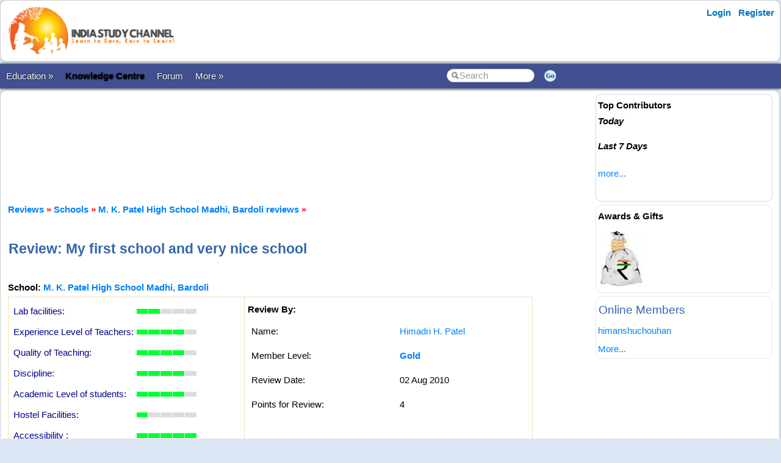

--- FILE ---
content_type: text/html; charset=utf-8
request_url: https://www.indiastudychannel.com/reviews/2967-My-first-school-and-very-nice-school.aspx
body_size: 17205
content:


<!DOCTYPE html PUBLIC "-//W3C//DTD XHTML 1.0 Transitional//EN" "https://www.w3.org/TR/xhtml1/DTD/xhtml1-transitional.dtd">

<html xmlns="https://www.w3.org/1999/xhtml" >

<head id="Head1"><meta http-equiv="Content-Type" content="text/html; charset=utf-8" /><meta name="viewport" content="width=device-width, initial-scale=1" /><link href="/css/styles3.css" rel="stylesheet" type="text/css" /><link rel="shortcut icon" href="/images/favicon.ico">
<meta name="description" content="It is very nice school. All students from near small village use to study in this school.  It has two buildings and one big hall. All basic facilities available in school. I dont know exact fees structure but its comparatively low. I studied in this ..." />
<meta property="og:description" content="It is very nice school. All students from near small village use to study in this school.  It has two buildings and one big hall. All basic facilities available in school. I dont know exact fees structure but its comparatively low. I studied in this ..." />
<meta property="og:image" content="https://www.indiastudychannel.com/images/iscbanner.png" />
<meta name="googlebot" content="noindex, nofollow" />
<meta property="og:title" content="M. K. Patel High School Madhi, Bardoli reviews" />
<meta property="og:site_name" content="IndiaStudyChannel.com" />
<!-- Google Tag Manager -->
<script>(function(w,d,s,l,i){w[l]=w[l]||[];w[l].push({'gtm.start':
new Date().getTime(),event:'gtm.js'});var f=d.getElementsByTagName(s)[0],
j=d.createElement(s),dl=l!='dataLayer'?'&l='+l:'';j.async=true;j.src=
'https://www.googletagmanager.com/gtm.js?id='+i+dl;f.parentNode.insertBefore(j,f);
})(window,document,'script','dataLayer','GTM-WLJMBR4');</script>
<!-- End Google Tag Manager -->



<meta property="og:url" content="https://www.indiastudychannel.com/reviews/ViewReview.aspx?ReviewId=2967" />
<meta property="article:publisher" content="https://facebook.com/indiastudychannel" />
<title>
	M. K. Patel High School Madhi, Bardoli reviews
</title></head>

<body>


<!-- Google Tag Manager (noscript) -->
<noscript><iframe src="https://www.googletagmanager.com/ns.html?id=GTM-WLJMBR4"
height="0" width="0" style="display:none;visibility:hidden"></iframe></noscript>
<!-- End Google Tag Manager (noscript) -->


<form method="post" action="./ViewReview.aspx?ReviewId=2967" id="form1">
<div class="aspNetHidden">
<input type="hidden" name="__VIEWSTATE" id="__VIEWSTATE" value="/wEPDwUKMjA3NjA2MzU4Mw9kFgJmD2QWAgIBD2QWBGYPFgIeB1Zpc2libGVoZAIBD2QWAgIDD2QWAmYPZBYCZg8PFgIeB0NvbHVtbnMCRmRkZGEF4SF8VxBItdm8e0VkgqyMqdOUWT3j7Gi3hCpOwXCp" />
</div>

<div class="aspNetHidden">

	<input type="hidden" name="__VIEWSTATEGENERATOR" id="__VIEWSTATEGENERATOR" value="76579404" />
</div>
<div id="container" style="width: 100%">
    
    
    
    <!-- Header starts here -->
    <div id="header" style="width: 99%">
        <div class="logo"><a href="https://www.indiastudychannel.com"><img src="/images/logo1.png" border="0" width="300" height="89"/></a></div>

        <div class="headerAd">
            


        </div>

        <div class="loginLinks">
            <div id="login">
                <nav><ul><li id="signup"><a href="/account/Login.aspx?ReturnUrl=%2freviews%2fViewReview.aspx%3fReviewId%3d2967">Login</a></li> <li id="signup"><a href="/members/Register.aspx">Register</a></li></ul></nav>    
            </div>
        </div>
        
        <div class="loginLinks"></div>
        <div class="clearing">&nbsp;</div>
        
    </div> <!-- header End-->

    <div id="menuBar">
        <div id="mainMenu">
            <center>
            

                <ul>
                <li><a id='NoLink'>Education &raquo;</a><ul><li><a href='/admissions/'>Admissions</a></li><li><a href='/english/'>Learn English</a></li><li><a href='/institutes/'>Institutes</a></li><li><a href='/universities/'>Universities</a></li><li><a href='/colleges/'>Colleges</a></li><li><a href='/courses/'>Courses</a></li><li><a href='/schools/'>Schools</a></li><li><a href='/practicetests/'>Practice Tests</a></li><li><a href='/study-abroad/countries/'>Study Abroad</a></li></li></ul><li><a href='/topics/'><font color=YELLOW><b>Knowledge Centre</b></font></a></li><li><a href='/forum/'>Forum</a></li><li><a id='NoLink'>More &raquo;</a><ul><li><a href='/resources/'>Articles</a></li><li><a href='/experts/'>Ask Experts</a></li><li><a href='/jobs/'>Jobs</a></li><li><a href='/reviews/'>Reviews</a></li><li><a href='/business/category-1-study-abroad-consultants'>Study Abroad Consultants</a></li><li><a href='/social/'>Social Hub</a></li><li><a href='/newposts/'>New Posts</a></li><li><a href='/forum/123128-Post-content-and-make-money-from-ISC.aspx'>Post Content</a></li></li></ul></li></ul>
        
                </ul>
                <table>
                <tr>
                <td>
                    <input name="txtSearch" id="txtSearch" type="text" class="search" onfocus="if(this.value==this.defaultValue)this.value='';" onblur="if(this.value=='')this.value=this.defaultValue;"  value="Search" onkeypress="return OpenSearchKey(event);" /> 
                </td>
                <td>
                    <a href="javascript:OpenSearch();"><img src="/images/style3/serchgo.png" class="searchgo" /></a>
                </td>
                </tr>
                </table>
           
            </center>
        </div> <!-- Menu1 -->


        <!---secondary menu starts here-->
        
        <!---secondary menu ends-->
    </div> <!-- menuBar -->

    <div id="main_content" style="width: 99.7%"> <!--- main_content start -->
            


            <div id="content_container" style="margin-right: -320px">
                <div id="content_center" style="margin-right: 310px">             <!---center content -->
                    <br /><div id="advertisement"><center><!-- /7398446/ISC-TOP-728x90 -->
<div id='div-gpt-ad-1517410563570-4' style='height:90px; width:728px;'>
<script>
googletag.cmd.push(function() { googletag.display('div-gpt-ad-1517410563570-4'); });
</script>
</div></center></div>
                    <br />
                    
<br />
<span id="ContentPlaceHolder1_lblMessage" class="error"></span>
<div id="ContentPlaceHolder1_pnlMain">
	
<font color=BROWN><B><a href='/reviews/'>Reviews</a> <font color='red'>»</font> <a href='/schools/'>Schools</a> <font color='red'>»</font> <a href='Index.aspx?EntityType=25&EntityId=54563'>M. K. Patel High School Madhi, Bardoli reviews</a> <font color='red'>»</font> </B></font>
<br />
<br />
<H1>Review: My first school and very nice school</H1>
<br><b>School: <a href='/schools/54563-m-k-patel-high-school-madhi' title='School M. K. Patel High School Madhi, Bardoli'>M. K. Patel High School Madhi, Bardoli</a>
</b><br>
<table cellpadding="5" cellspacing="1" bgcolor=Wheat width="90%">
<tr bgcolor="white">
    <td valign="top">
        <table>
<tr><td><font color=darkblue>Lab facilities: </td><td><table height=10 width=100 bgcolor='white' cellpadding=1 cellspacing=1><tr><td bgcolor='#00ff33'></td><td bgcolor='#00ff33'></td><td bgcolor='#dcdcdc'></td><td bgcolor='#dcdcdc'></td><td bgcolor='#dcdcdc'></td></tr></table></font></td></tr><tr><td><font color=darkblue>Experience Level of Teachers: </td><td><table height=10 width=100 bgcolor='white' cellpadding=1 cellspacing=1><tr><td bgcolor='#00ff33'></td><td bgcolor='#00ff33'></td><td bgcolor='#00ff33'></td><td bgcolor='#00ff33'></td><td bgcolor='#dcdcdc'></td></tr></table></font></td></tr><tr><td><font color=darkblue>Quality of Teaching: </td><td><table height=10 width=100 bgcolor='white' cellpadding=1 cellspacing=1><tr><td bgcolor='#00ff33'></td><td bgcolor='#00ff33'></td><td bgcolor='#00ff33'></td><td bgcolor='#00ff33'></td><td bgcolor='#dcdcdc'></td></tr></table></font></td></tr><tr><td><font color=darkblue>Discipline: </td><td><table height=10 width=100 bgcolor='white' cellpadding=1 cellspacing=1><tr><td bgcolor='#00ff33'></td><td bgcolor='#00ff33'></td><td bgcolor='#00ff33'></td><td bgcolor='#00ff33'></td><td bgcolor='#dcdcdc'></td></tr></table></font></td></tr><tr><td><font color=darkblue>Academic Level of students: </td><td><table height=10 width=100 bgcolor='white' cellpadding=1 cellspacing=1><tr><td bgcolor='#00ff33'></td><td bgcolor='#00ff33'></td><td bgcolor='#00ff33'></td><td bgcolor='#00ff33'></td><td bgcolor='#dcdcdc'></td></tr></table></font></td></tr><tr><td><font color=darkblue>Hostel Facilities: </td><td><table height=10 width=100 bgcolor='white' cellpadding=1 cellspacing=1><tr><td bgcolor='#00ff33'></td><td bgcolor='#dcdcdc'></td><td bgcolor='#dcdcdc'></td><td bgcolor='#dcdcdc'></td><td bgcolor='#dcdcdc'></td></tr></table></font></td></tr><tr><td><font color=darkblue>Accessibility : </td><td><table height=10 width=100 bgcolor='white' cellpadding=1 cellspacing=1><tr><td bgcolor='#00ff33'></td><td bgcolor='#00ff33'></td><td bgcolor='#00ff33'></td><td bgcolor='#00ff33'></td><td bgcolor='#00ff33'></td></tr></table></font></td></tr><tr><td><font color=darkblue>Transport Facilities: </td><td><table height=10 width=100 bgcolor='white' cellpadding=1 cellspacing=1><tr><td bgcolor='#00ff33'></td><td bgcolor='#00ff33'></td><td bgcolor='#00ff33'></td><td bgcolor='#00ff33'></td><td bgcolor='#00ff33'></td></tr></table></font></td></tr><tr><td><font color=darkblue>Fees Structure: </td><td><table height=10 width=100 bgcolor='white' cellpadding=1 cellspacing=1><tr><td bgcolor='#00ff33'></td><td bgcolor='#00ff33'></td><td bgcolor='#00ff33'></td><td bgcolor='#00ff33'></td><td bgcolor='#00ff33'></td></tr></table></font></td></tr></table>
<table><tr><td><BR><B>Good: </B><font color=darkgreen>Building, teachers</font>
<BR><B>Bad: </B><font color=red>Dont know</font>
<BR><B>Recommend: </B><font color='brown'>Yes</font>
</td></tr></table>
    </td>
    <td valign="top">
        <font size=2><b>Review By:</B></font><table cellpadding='4'><tr><td valign='top'>Name: </td><td valign='top'><a href='/member/himadripatel.aspx'>Himadri H. Patel</a>&nbsp;&nbsp;&nbsp;</td></tr><tr><td>Member Level: </td><td><B><a href='/general/MembershipLevels.aspx' Title='Total Points: 1795'>Gold</a></b></td></tr><tr><td>Review Date: </td><td>02 Aug 2010</td></tr><tr><td>Points for Review: </td><td>4 &nbsp;</td></tr><tr><td><br>Read <a href='/reviews/Index.aspx?UserId=himadripatel'>9 reviews by Himadri H. Patel</a></td></tr></table><br><br>
    </td>
</tr>
<tr bgcolor="white">
    <td colspan="2">
        <table>
        <tr>
            <td valign='top'>
                <table align='left'>
                <tr>
                <td>
                    <!-- /7398446/ISC-RECTANGLE-300x250 -->
<div id='div-gpt-ad-1517410563570-5' style='height:250px; width:300px;'>
<script>
googletag.cmd.push(function() { googletag.display('div-gpt-ad-1517410563570-5'); });
</script>
</div>	            
                </td>
                </tr>
                </table>
                <h3>M. K. Patel High School Madhi, Bardoli Review</h3><br><font color='black'>It is very nice school. All students from near small village use to study in this school.<BR><BR>It has two buildings and one big hall. All basic facilities available in school. I dont know exact fees structure but its comparatively low. I studied in this school for 10 years. <BR><BR>Extra curriculum activities are held in this school. <BR><BR>Standard 1 to 10 and 11,12 for Arts & commerce are available. It is a center for 10th GSEB board exams. <BR><BR>It has no bus facility, no hostel or no canteen. But you will get the buses easily as it is in a town.<BR><BR>My father is a teacher of this school. I study in this school for 1 to 10 standard. I would not like to leave this school but it didnt provide 11 and 12 science so I have to leave it.</font>
            </td>
        </tr>
        </table>
    </td>
</tr>
</table>
<br />
<h3>Read more <a href='/reviews/54563-25-M-K-Patel-High-School-Madhi-Bardoli.aspx'>M. K. Patel High School Madhi, Bardoli reviews</a></h3>
<br /><br />

<br />

<h2>Updates & Comments:</h2>


<br /><br />
<table>
<tr>
    <td valign='middle'><img src='/images/general/cash1.jpg' border='0'></td>
    <td valign='middle'><b><a href='PostReview.aspx?EntityType=25&EntityId=54563'>Write a review about 
    <font color='brown'>M. K. Patel High School Madhi, Bardoli</font> and get paid...</a></b>
    <br>
    <font size='2' color='black'><i>We will pay great rewards for writing reviews here, which include cash rewards, monthly prizes, 
    and <a href='/adsense/'>Google Ad revenue</a> from your posts. We will even pay you referral bonus when other people join this site 
    through your referral links. Join our revenue sharing program and earn decent revenue by posting genuine reviews of organizations you are 
    familiar with.</i>
    <br />NOTE: This is not an online scam where we promise to make you rich in short time. Instead, we offer genuine rewards for 
    writing reviews here.</font>
    </td>
</tr>
</table>
<br /><br />

</div>


                    <br /><center><div style='width:730px'></div></center><br />

                </div>  <!--- center content end -->
            </div>

            
            <!---rightbar--><div id="content_rightbar" style="visibility:visible;width:300px;"><div class="roundedBlock" style="border:solid 1px #caddea;" ><b><font face='Arial' color='black'>Top Contributors</font></b><BR><I style='line-height:150%'><B>Today</B></I><ul class='activeList'></ul><I><B>Last 7 Days</B></I><ul class='activeList'></ul><a href='/members/TopPerformers.aspx'><font size=1>more...</font></a><br /><br /></div><div class="roundedBlock" style="border:solid 1px #E8E8E8;" ><script language="javascript" type="text/javascript">
<!--

src = ["/images/general/cash1.jpg"]
url = ["/credits/"]

//set duration for each image
duration = 3;

ads=[]; 
ct=0;

function switchAd() 
{
var n=(ct+1)%src.length;
if (ads[n] && (ads[n].complete || ads[n].complete==null)) 
{
document["Ad_Image"].src = ads[ct=n].src;
}

ads[n=(ct+1)%src.length] = new Image;
ads[n].src = src[n];
setTimeout("switchAd()",duration*1000);
}

function doLink()
{
location.href = url[ct];
} 

onload = function()
{
if (document.images)
switchAd();
}
//-->
</script>
<b style='color:#000000'>Awards & Gifts</b><table height=110><tr><td align=center><a href="javascript:doLink();" onMouseOver="status=url[ct];return true;" onMouseOut="status=''"><img name="Ad_Image" src="/images/general/cash1.jpg" border="0"></a></td></tr></table></div><div class="roundedBlock" style="border:solid 1px #E8E8E8;" ><h3>Online Members</h3><a href="/member/himanshucho.aspx">himanshuchouhan</a><br><a href='/general/OnlineMembers.aspx'><small>More...</small></a></div></div><!---rightbar ends-->
            

            <div class="clearing">&nbsp;</div>
    </div> <!--- main_content end -->


    <!---FOOTER starts here-->
    <div id="footer_bg"><!---FOOTER first section starts here-->
        <div id="footer_menudiv">
            <div id="footer_menu"> 
                <span class="footer_linkallfoot"><a href="/pages/educational-sites-guest-article-submission.aspx">Submit Guest Articles</a></span>&nbsp;&nbsp;&nbsp;
                <span class="footer_linkallfoot"><a href="/general/AboutUs.aspx">About Us</a></span>&nbsp;&nbsp;&nbsp;
                <span class="footer_linkallfoot"><a href="/general/ContactUs.aspx">Contact Us</a></span>&nbsp;&nbsp;&nbsp;
                <span class="footer_linkallfoot"><a href="/general/Copyrights.aspx">Copyright</a></span>&nbsp;&nbsp;&nbsp;
                <span class="footer_linkallfoot"><a href="/general/PrivacyPolicy.aspx">Privacy Policy</a></span>&nbsp;&nbsp;&nbsp;
                <span class="footer_linkallfoot"><a href="/general/TermsOfUse.aspx">Terms Of Use</a></span>&nbsp;&nbsp;&nbsp;
                <span class="footer_linkallfoot"><a href="/pages/advertise">Advertise</a></span>&nbsp;&nbsp;&nbsp;
            </div>
        </div>
    </div><!---FOOTER firts section ends here-->

    <div id="footer2nd_bg"><!---FOOTER second section starts here-->
        <div id="footer2nd_menudiv">
            <div id="footer2nd_menu">Promoted by: SpiderWorks Technologies Pvt Ltd, Kochi - India. © All Rights Reserved.</div>
        </div>
    </div><!---FOOTER second section ends here-->
    <!---FOOTER ends-->

</div> <!-- container -->

    </form>
    
    <br />
    
        
    <script src="/js/jquery.js"></script>
    <script src="/scripts/SpiderScripts.js"></script>
        
    






<div itemid="#organisation" itemprop="publisher" itemscope itemtype="https://schema.org/Organization">
    <div itemprop="logo" itemscope itemtype="https://schema.org/ImageObject">
        <meta itemprop="url" content="https://www.indiastudychannel.com/images/logo1.png">
    </div>
    <meta itemprop="url" content="https://www.indiastudychannel.com" />
    <meta itemprop="name" content="IndiaStudyChannel" />
</div>



</body>
</html>


--- FILE ---
content_type: application/javascript
request_url: https://www.indiastudychannel.com/scripts/SpiderScripts.js
body_size: 1622
content:


// Pull down menu
$(function () {
    

    var button = $('#login-trigger');
    var box = $('#login-content');
    var form = $('#loginForm');
    button.removeAttr('href');
    button.click(function (login) {
        
         box.toggle();
        button.toggleClass('active');
        //if ($(this).toggleClass('active')) $(this).find('bdo').html('&#x25B2;')
        ;

    });
    form.mouseup(function () {
        return false;
    });


    $(this).mouseup(function (login) {


        if (!($(login.target)

		    .parent('#dashboard-trigger').length > 0)) {
            button.removeClass('active');
            //if ($(this).removeClass('active')) $(this).find('bdo').html('&#x25BC;');
            box.hide();

        }
    });
});

// Google +1 scripts
(function () {
    var po = document.createElement('script');
    po.type = 'text/javascript';
    po.async = true;
    po.src = 'https://apis.google.com/js/plusone.js';
    var s = document.getElementsByTagName('script')[0];
    s.parentNode.insertBefore(po, s);
})();

// Search dialog handling
function OpenSearch() {
    location = "/search/default.aspx?search=" + escape(document.getElementById('txtSearch').value);
    return false;
}

function OpenSearchKey(e) {
    e.which = e.which || e.keyCode;
    if (e.which == 13) {
        //window.open('/search/Index.aspx?Search=' + document.getElementById('txtSearch').value, "_SELF");
        location = "/search/default.aspx?search=" + escape(document.getElementById('txtSearch').value);
        return false;
    }

    return true;
}
